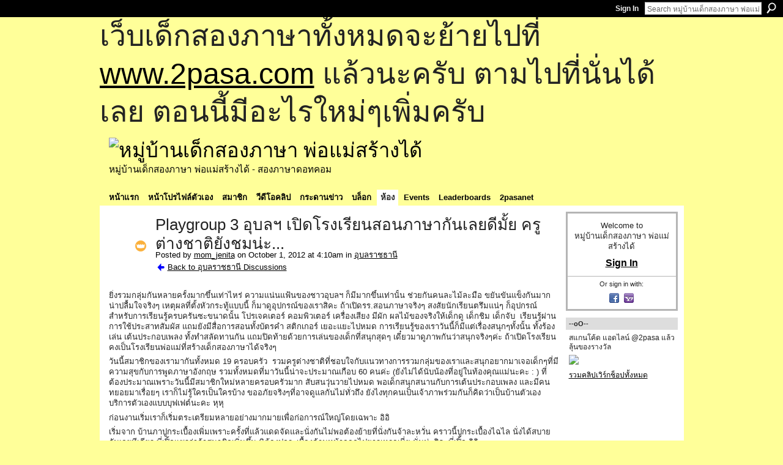

--- FILE ---
content_type: text/html; charset=UTF-8
request_url: http://go2pasa.ning.com/group/ubon/forum/topics/playgroup-3-1?commentId=2456660%3AComment%3A1091223&groupId=2456660%3AGroup%3A1052229
body_size: 75810
content:
<!DOCTYPE html>
<html lang="en" xmlns:og="http://ogp.me/ns#" xmlns:fb="http://www.facebook.com/2008/fbml">
    <head data-layout-view="default">
<script>
    window.dataLayer = window.dataLayer || [];
        </script>
<!-- Google Tag Manager -->
<script>(function(w,d,s,l,i){w[l]=w[l]||[];w[l].push({'gtm.start':
new Date().getTime(),event:'gtm.js'});var f=d.getElementsByTagName(s)[0],
j=d.createElement(s),dl=l!='dataLayer'?'&l='+l:'';j.async=true;j.src=
'https://www.googletagmanager.com/gtm.js?id='+i+dl;f.parentNode.insertBefore(j,f);
})(window,document,'script','dataLayer','GTM-T5W4WQ');</script>
<!-- End Google Tag Manager -->
            <meta http-equiv="Content-Type" content="text/html; charset=utf-8" />
    <title>Playgroup 3 อุบลฯ เปิดโรงเรียนสอนภาษากันเลยดีมั้ย ครูต่างชาติยังชมน่ะ... - หมู่บ้านเด็กสองภาษา พ่อแม่สร้างได้</title>
    <link rel="icon" href="http://go2pasa.ning.com/favicon.ico" type="image/x-icon" />
    <link rel="SHORTCUT ICON" href="http://go2pasa.ning.com/favicon.ico" type="image/x-icon" />
    <meta name="description" content="ยิ่งรวมกลุ่มกันหลายครั้งมากขึ้นเท่าไหร่ ความแน่นแฟ้นของชาวอุบลฯ ก็มีมากขึ้นเท่านั้น ช่วยกันคนละไม้ละมือ ขยันขันแข็งกันมาก น่าปลื้มใจจริงๆ เหตุผลที่ตั้งหัวกระทู…" />
<meta name="title" content="Playgroup 3 อุบลฯ เปิดโรงเรียนสอนภาษากันเลยดีมั้ย ครูต่างชาติยังชมน่ะ..." />
<meta property="og:type" content="website" />
<meta property="og:url" content="http://go2pasa.ning.com/forum/topics/playgroup-3-1?groupUrl=ubon&amp;commentId=2456660%3AComment%3A1091223&amp;groupId=2456660%3AGroup%3A1052229" />
<meta property="og:title" content="Playgroup 3 อุบลฯ เปิดโรงเรียนสอนภาษากันเลยดีมั้ย ครูต่างชาติยังชมน่ะ..." />
<meta property="og:image" content="http://storage.ning.com/topology/rest/1.0/file/get/1800057692?profile=original">
<meta name="twitter:card" content="summary" />
<meta name="twitter:title" content="Playgroup 3 อุบลฯ เปิดโรงเรียนสอนภาษากันเลยดีมั้ย ครูต่างชาติยังชมน่ะ..." />
<meta name="twitter:description" content="ยิ่งรวมกลุ่มกันหลายครั้งมากขึ้นเท่าไหร่ ความแน่นแฟ้นของชาวอุบลฯ ก็มีมากขึ้นเท่านั้น ช่วยกันคนละไม้ละมือ ขยันขันแข็งกันมาก น่าปลื้มใจจริงๆ เหตุผลที่ตั้งหัวกระทู…" />
<meta name="twitter:image" content="http://storage.ning.com/topology/rest/1.0/file/get/1800057692?profile=original" />
<link rel="image_src" href="http://storage.ning.com/topology/rest/1.0/file/get/1800057692?profile=original" />
<script type="text/javascript">
    djConfig = { baseScriptUri: 'http://go2pasa.ning.com/xn/static-6.11.8.1/js/dojo-0.3.1-ning/', isDebug: false }
ning = {"CurrentApp":{"premium":true,"iconUrl":"https:\/\/storage.ning.com\/topology\/rest\/1.0\/file\/get\/2746066259?profile=UPSCALE_150x150","url":"httpgo2pasa.ning.com","domains":["2pasa.com"],"online":true,"privateSource":true,"id":"go2pasa","appId":2456660,"description":"\u0e08\u0e32\u0e01\u0e1a\u0e49\u0e32\u0e19\u0e44\u0e21\u0e48\u0e01\u0e35\u0e48\u0e2b\u0e25\u0e31\u0e07\u0e02\u0e2d\u0e07\u0e1c\u0e39\u0e49\u0e40\u0e2b\u0e47\u0e19\u0e14\u0e49\u0e27\u0e22\u0e01\u0e31\u0e1a\u0e41\u0e19\u0e27\u0e17\u0e32\u0e07\u0e2a\u0e2d\u0e19\u0e20\u0e32\u0e29\u0e32\u0e17\u0e35\u0e48\u0e2a\u0e2d\u0e07\u0e43\u0e2b\u0e49\u0e01\u0e31\u0e1a\u0e25\u0e39\u0e01 \u0e42\u0e14\u0e22\u0e43\u0e0a\u0e49\u0e27\u0e34\u0e18\u0e35\u0e2a\u0e2d\u0e19\u0e41\u0e1a\u0e1a\u0e40\u0e14\u0e47\u0e01\u0e2a\u0e2d\u0e07\u0e20\u0e32\u0e29\u0e32 \u0e17\u0e33\u0e43\u0e2b\u0e49\u0e40\u0e01\u0e34\u0e14\u0e04\u0e23\u0e2d\u0e1a\u0e04\u0e23\u0e31\u0e27\u0e2a\u0e2d\u0e07\u0e20\u0e32\u0e29\u0e32\u0e02\u0e36\u0e49\u0e19\u0e40\u0e1b\u0e47\u0e19\u0e2b\u0e21\u0e39\u0e48\u0e1a\u0e49\u0e32\u0e19\u0e41\u0e2b\u0e48\u0e07\u0e19\u0e35\u0e49","name":"\u0e2b\u0e21\u0e39\u0e48\u0e1a\u0e49\u0e32\u0e19\u0e40\u0e14\u0e47\u0e01\u0e2a\u0e2d\u0e07\u0e20\u0e32\u0e29\u0e32 \u0e1e\u0e48\u0e2d\u0e41\u0e21\u0e48\u0e2a\u0e23\u0e49\u0e32\u0e07\u0e44\u0e14\u0e49","owner":"pongrapee","createdDate":"2008-10-31T12:21:26.127Z","runOwnAds":false},"CurrentProfile":null,"maxFileUploadSize":5};
        (function(){
            if (!window.ning) { return; }

            var age, gender, rand, obfuscated, combined;

            obfuscated = document.cookie.match(/xgdi=([^;]+)/);
            if (obfuscated) {
                var offset = 100000;
                obfuscated = parseInt(obfuscated[1]);
                rand = obfuscated / offset;
                combined = (obfuscated % offset) ^ rand;
                age = combined % 1000;
                gender = (combined / 1000) & 3;
                gender = (gender == 1 ? 'm' : gender == 2 ? 'f' : 0);
                ning.viewer = {"age":age,"gender":gender};
            }
        })();

        if (window.location.hash.indexOf('#!/') == 0) {
        window.location.replace(window.location.hash.substr(2));
    }
    window.xg = window.xg || {};
xg.captcha = {
    'shouldShow': false,
    'siteKey': '6Ldf3AoUAAAAALPgNx2gcXc8a_5XEcnNseR6WmsT'
};
xg.addOnRequire = function(f) { xg.addOnRequire.functions.push(f); };
xg.addOnRequire.functions = [];
xg.addOnFacebookLoad = function (f) { xg.addOnFacebookLoad.functions.push(f); };
xg.addOnFacebookLoad.functions = [];
xg._loader = {
    p: 0,
    loading: function(set) {  this.p++; },
    onLoad: function(set) {
                this.p--;
        if (this.p == 0 && typeof(xg._loader.onDone) == 'function') {
            xg._loader.onDone();
        }
    }
};
xg._loader.loading('xnloader');
if (window.bzplcm) {
    window.bzplcm._profileCount = 0;
    window.bzplcm._profileSend = function() { if (window.bzplcm._profileCount++ == 1) window.bzplcm.send(); };
}
xg._loader.onDone = function() {
            if(window.bzplcm)window.bzplcm.start('ni');
        xg.shared.util.parseWidgets();    var addOnRequireFunctions = xg.addOnRequire.functions;
    xg.addOnRequire = function(f) { f(); };
    try {
        if (addOnRequireFunctions) { dojo.lang.forEach(addOnRequireFunctions, function(onRequire) { onRequire.apply(); }); }
    } catch (e) {
        if(window.bzplcm)window.bzplcm.ts('nx').send();
        throw e;
    }
    if(window.bzplcm) { window.bzplcm.stop('ni'); window.bzplcm._profileSend(); }
};
window.xn = { track: { event: function() {}, pageView: function() {}, registerCompletedFlow: function() {}, registerError: function() {}, timer: function() { return { lapTime: function() {} }; } } };</script>
<meta name="medium" content="news" /><link rel="alternate" type="application/atom+xml" title="Playgroup 3 อุบลฯ เปิดโรงเรียนสอนภาษากันเลยดีมั้ย ครูต่างชาติยังชมน่ะ... - หมู่บ้านเด็กสองภาษา พ่อแม่สร้างได้" href="http://go2pasa.ning.com/forum/topics/playgroup-3-1?groupUrl=ubon&amp;commentId=2456660%3AComment%3A1091223&amp;groupId=2456660%3AGroup%3A1052229&amp;feed=yes&amp;xn_auth=no" /><link rel="alternate" type="application/atom+xml" title="อุบลราชธานี - หมู่บ้านเด็กสองภาษา พ่อแม่สร้างได้" href="http://go2pasa.ning.com/group/ubon/forum?sort=mostRecent&amp;feed=yes&amp;xn_auth=no" />
<style type="text/css" media="screen,projection">
#xg_navigation ul div.xg_subtab ul li a {
    color:#555555;
    background:#F2F2F2;
}
#xg_navigation ul div.xg_subtab ul li a:hover {
    color:#222222;
    background:#D3DADE;
}
</style>

<style type="text/css" media="screen,projection">
@import url("http://static.ning.com/socialnetworkmain/widgets/index/css/common.min.css?xn_version=1229287718");
@import url("http://static.ning.com/socialnetworkmain/widgets/forum/css/component.min.css?xn_version=148829171");

</style>

<style type="text/css" media="screen,projection">
@import url("/generated-69468fcb9b5103-99555189-css?xn_version=202512201152");

</style>

<style type="text/css" media="screen,projection">
@import url("/generated-69468fcb305ed3-28803778-css?xn_version=202512201152");

</style>

<!--[if IE 6]>
    <link rel="stylesheet" type="text/css" href="http://static.ning.com/socialnetworkmain/widgets/index/css/common-ie6.min.css?xn_version=463104712" />
<![endif]-->
<!--[if IE 7]>
<link rel="stylesheet" type="text/css" href="http://static.ning.com/socialnetworkmain/widgets/index/css/common-ie7.css?xn_version=2712659298" />
<![endif]-->
<link rel="EditURI" type="application/rsd+xml" title="RSD" href="http://go2pasa.ning.com/profiles/blog/rsd" />
<script type="text/javascript">(function(a,b){if(/(android|bb\d+|meego).+mobile|avantgo|bada\/|blackberry|blazer|compal|elaine|fennec|hiptop|iemobile|ip(hone|od)|iris|kindle|lge |maemo|midp|mmp|netfront|opera m(ob|in)i|palm( os)?|phone|p(ixi|re)\/|plucker|pocket|psp|series(4|6)0|symbian|treo|up\.(browser|link)|vodafone|wap|windows (ce|phone)|xda|xiino/i.test(a)||/1207|6310|6590|3gso|4thp|50[1-6]i|770s|802s|a wa|abac|ac(er|oo|s\-)|ai(ko|rn)|al(av|ca|co)|amoi|an(ex|ny|yw)|aptu|ar(ch|go)|as(te|us)|attw|au(di|\-m|r |s )|avan|be(ck|ll|nq)|bi(lb|rd)|bl(ac|az)|br(e|v)w|bumb|bw\-(n|u)|c55\/|capi|ccwa|cdm\-|cell|chtm|cldc|cmd\-|co(mp|nd)|craw|da(it|ll|ng)|dbte|dc\-s|devi|dica|dmob|do(c|p)o|ds(12|\-d)|el(49|ai)|em(l2|ul)|er(ic|k0)|esl8|ez([4-7]0|os|wa|ze)|fetc|fly(\-|_)|g1 u|g560|gene|gf\-5|g\-mo|go(\.w|od)|gr(ad|un)|haie|hcit|hd\-(m|p|t)|hei\-|hi(pt|ta)|hp( i|ip)|hs\-c|ht(c(\-| |_|a|g|p|s|t)|tp)|hu(aw|tc)|i\-(20|go|ma)|i230|iac( |\-|\/)|ibro|idea|ig01|ikom|im1k|inno|ipaq|iris|ja(t|v)a|jbro|jemu|jigs|kddi|keji|kgt( |\/)|klon|kpt |kwc\-|kyo(c|k)|le(no|xi)|lg( g|\/(k|l|u)|50|54|\-[a-w])|libw|lynx|m1\-w|m3ga|m50\/|ma(te|ui|xo)|mc(01|21|ca)|m\-cr|me(rc|ri)|mi(o8|oa|ts)|mmef|mo(01|02|bi|de|do|t(\-| |o|v)|zz)|mt(50|p1|v )|mwbp|mywa|n10[0-2]|n20[2-3]|n30(0|2)|n50(0|2|5)|n7(0(0|1)|10)|ne((c|m)\-|on|tf|wf|wg|wt)|nok(6|i)|nzph|o2im|op(ti|wv)|oran|owg1|p800|pan(a|d|t)|pdxg|pg(13|\-([1-8]|c))|phil|pire|pl(ay|uc)|pn\-2|po(ck|rt|se)|prox|psio|pt\-g|qa\-a|qc(07|12|21|32|60|\-[2-7]|i\-)|qtek|r380|r600|raks|rim9|ro(ve|zo)|s55\/|sa(ge|ma|mm|ms|ny|va)|sc(01|h\-|oo|p\-)|sdk\/|se(c(\-|0|1)|47|mc|nd|ri)|sgh\-|shar|sie(\-|m)|sk\-0|sl(45|id)|sm(al|ar|b3|it|t5)|so(ft|ny)|sp(01|h\-|v\-|v )|sy(01|mb)|t2(18|50)|t6(00|10|18)|ta(gt|lk)|tcl\-|tdg\-|tel(i|m)|tim\-|t\-mo|to(pl|sh)|ts(70|m\-|m3|m5)|tx\-9|up(\.b|g1|si)|utst|v400|v750|veri|vi(rg|te)|vk(40|5[0-3]|\-v)|vm40|voda|vulc|vx(52|53|60|61|70|80|81|83|85|98)|w3c(\-| )|webc|whit|wi(g |nc|nw)|wmlb|wonu|x700|yas\-|your|zeto|zte\-/i.test(a.substr(0,4)))window.location.replace(b)})(navigator.userAgent||navigator.vendor||window.opera,'http://go2pasa.ning.com/m/group/discussion?id=2456660%3ATopic%3A1091118');</script>
    </head>
    <body>
<!-- Google Tag Manager (noscript) -->
<noscript><iframe src="https://www.googletagmanager.com/ns.html?id=GTM-T5W4WQ"
height="0" width="0" style="display:none;visibility:hidden"></iframe></noscript>
<!-- End Google Tag Manager (noscript) -->
        <div id='fb-root'></div>
<script>
  window.fbAsyncInit = function () {
    FB.init({
      appId      : null, 
      status     : true,   
      cookie     : true,   
      xfbml      : true, 
      version    : 'v2.3'  
    });
    var n = xg.addOnFacebookLoad.functions.length;
    for (var i = 0; i < n; i++) {
      xg.addOnFacebookLoad.functions[i]();
    }
    xg.addOnFacebookLoad = function (f) { f(); };
    xg.addOnFacebookLoad.functions = [];
  };
  (function() {
    var e = document.createElement('script');
    e.src = document.location.protocol + '//connect.facebook.net/en_US/sdk.js';
    e.async = true;
    document.getElementById('fb-root').appendChild(e);
  })();
</script>        <div id="xn_bar">
            <div id="xn_bar_menu">
                <div id="xn_bar_menu_branding" >
                                    </div>

                <div id="xn_bar_menu_more">
                    <form id="xn_bar_menu_search" method="GET" action="http://go2pasa.ning.com/main/search/search">
                        <fieldset>
                            <input type="text" name="q" id="xn_bar_menu_search_query" value="Search หมู่บ้านเด็กสองภาษา พ่อแม่สร้างได้" _hint="Search หมู่บ้านเด็กสองภาษา พ่อแม่สร้างได้" accesskey="4" class="text xj_search_hint" />
                            <a id="xn_bar_menu_search_submit" href="#" onclick="document.getElementById('xn_bar_menu_search').submit();return false">Search</a>
                        </fieldset>
                    </form>
                </div>

                            <ul id="xn_bar_menu_tabs">
                                            <li><a href="http://go2pasa.ning.com/main/authorization/signIn?target=http%3A%2F%2Fgo2pasa.ning.com%2Fforum%2Ftopics%2Fplaygroup-3-1%3FgroupUrl%3Dubon%26commentId%3D2456660%253AComment%253A1091223%26groupId%3D2456660%253AGroup%253A1052229">Sign In</a></li>
                                    </ul>
                        </div>
        </div>
        
        <div id="xg_ad_above_header" class="xg_ad xj_ad_above_header"><div class="xg_module module-plain  html_module module_text xg_reset" data-module_name="text"
        >
            <div class="xg_module_body xg_user_generated">
            <p><span style="font-size: 36pt;">เว็บเด็กสองภาษาทั้งหมดจะย้ายไปที่ <a href="http://www.2pasa.com" target="_blank" rel="noopener">www.2pasa.com</a> แล้วนะครับ ตามไปที่นั่นได้เลย ตอนนี้มีอะไรใหม่ๆเพิ่มครับ</span></p>
        </div>
        </div>
</div>
        <div id="xg" class="xg_theme xg_widget_forum xg_widget_forum_topic xg_widget_forum_topic_show" data-layout-pack="classic">
            <div id="xg_head">
                <div id="xg_masthead">
                    <p id="xg_sitename"><a id="application_name_header_link" href="/"><img src="http://storage.ning.com/topology/rest/1.0/file/get/1979825705?profile=RESIZE_320x320" alt="หมู่บ้านเด็กสองภาษา พ่อแม่สร้างได้"></a></p>
                    <p id="xg_sitedesc" class="xj_site_desc">หมู่บ้านเด็กสองภาษา พ่อแม่สร้างได้ - สองภาษาดอทคอม</p>
                </div>
                <div id="xg_navigation">
                    <ul>
    <li id="xg_tab_main" class="xg_subtab"><a href="/"><span>หน้าแรก</span></a></li><li id="xg_tab_profile" class="xg_subtab"><a href="/profiles"><span>หน้าโปรไฟล์ตัวเอง</span></a></li><li id="xg_tab_members" class="xg_subtab"><a href="/profiles/members/"><span>สมาชิก</span></a></li><li id="xg_tab_video" class="xg_subtab"><a href="/video"><span>วีดีโอคลิป</span></a></li><li id="xg_tab_forum" class="xg_subtab"><a href="/forum"><span>กระดานข่าว</span></a></li><li id="xg_tab_blogs" class="xg_subtab"><a href="/profiles/blog/list"><span>บล็อก</span></a></li><li id="xg_tab_groups" class="xg_subtab this"><a href="/groups"><span>ห้อง</span></a></li><li id="xg_tab_events" class="xg_subtab"><a href="/events"><span>Events</span></a></li><li id="xg_tab_leaderboards" class="xg_subtab"><a href="/leaderboards"><span>Leaderboards</span></a></li><li id="xg_tab_xn0" class="xg_subtab"><a href="/page/2pasanet-1"><span>2pasanet</span></a></li></ul>

                </div>
            </div>
            
            <div id="xg_body">
                
                <div class="xg_column xg_span-16 xj_classic_canvas">
                    <div class="xg_module xg_module_with_dialog">
    <div class="xg_headline xg_headline-img xg_headline-2l">
    <div class="ib"><span class="xg_avatar"><a class="fn url" href="http://go2pasa.ning.com/profile/mom_jenita"  title="mom_jenita"><span class="table_img dy-avatar dy-avatar-64 "><img  class="photo photo" src="http://storage.ning.com/topology/rest/1.0/file/get/1959248057?profile=RESIZE_64x64&amp;width=64&amp;height=64&amp;crop=1%3A1" alt="" /><img class="dy-badge-image bottom-right" src="http://static.ning.com/socialnetworkmain/widgets/index/gfx/badges/crown_96x96.png?v=201204122145" alt="" /></span></a></span></div>
<div class="tb"><h1>Playgroup 3 อุบลฯ เปิดโรงเรียนสอนภาษากันเลยดีมั้ย ครูต่างชาติยังชมน่ะ...</h1>
        <ul class="navigation byline">
            <li><a class="nolink">Posted by </a><a href="/profile/mom_jenita">mom_jenita</a><a class="nolink"> on October 1, 2012 at 4:10am in </a><a href="http://go2pasa.ning.com/group/ubon">อุบลราชธานี</a></li>
            <li><a href="http://go2pasa.ning.com/group/ubon/forum" class="xg_sprite xg_sprite-back">Back to อุบลราชธานี Discussions</a></li>
        </ul>
    </div>
</div>
    <div class="xg_module_body">
        <div class="discussion" data-category-id="">
            <div class="description">
                                <div class="xg_user_generated">
                    <p>ยิ่งรวมกลุ่มกันหลายครั้งมากขึ้นเท่าไหร่ ความแน่นแฟ้นของชาวอุบลฯ ก็มีมากขึ้นเท่านั้น ช่วยกันคนละไม้ละมือ ขยันขันแข็งกันมาก น่าปลื้มใจจริงๆ เหตุผลที่ตั้งหัวกระทู้แบบนี้ ก็มาดูอุปกรณ์ของเราสิคะ ถ้าเปิดรร.สอนภาษาจริงๆ สงสัยนักเรียนตรึมแน่ๆ ก็อุปกรณ์สำหรับการเรียนรู้ครบครันซะขนาดนั้น โปรเจคเตอร์ คอมพิวเตอร์ เครื่องเสียง มีผัก ผลไม้ของจริงให้เด็กดู เด็กชิม เด็กจับ  เรียนรู้ผ่านการใช้ประสาทสัมผัส แถมยังมีสื่อการสอนทั้งบัตรคำ สติกเกอร์ เยอะแยะไปหมด การเรียนรู้ของเราวันนี้ก็มีแต่เรื่องสนุกๆทั้งนั้น ทั้งร้องเล่น เต้นประกอบเพลง ทั้งทำสลัดทานกัน แถมปิดท้ายด้วยการเล่นของเด็กที่สนุกสุดๆ เดี๋ยวมาดูภาพกันว่าสนุกจริงๆค่ะ ถ้าเปิดโรงเรียน คงเป็นโรงเรียนพ่อแม่ที่สร้างเด็กสองภาษาได้จริงๆ</p>
<p>วันนี้สมาชิกของเรามากันทั้งหมด 19 ครอบครัว  รวมครูต่างชาติที่ชอบใจกับแนวทางการรวมกลุ่มของเราและสนุกอยากมาเจอเด็กๆที่มีความสุขกับการพูดภาษาอังกฤษ รวมทั้งหมดที่มาวันนี้น่าจะประมาณเกือบ 60 คนค่ะ (ยังไม่ได้นับน้องที่อยู่ในท้องคุณแม่นะคะ : ) ที่ต้องประมาณเพราะวันนี้มีสมาชิกใหม่หลายครอบครัวมาก สับสนวุ่นวายไปหมด พอเด็กสนุกสนานกับการเต้นประกอบเพลง และมีคนทยอยมาเรื่อยๆ เราก็ไม่รู้ใครเป็นใครบ้าง ขออภัยจริงๆที่อาจดูแลกันไม่ทั่วถึง ยังไงทุกคนเป็นเจ้าภาพร่วมกันก็คิดว่าเป็นบ้านตัวเอง บริการตัวเองแบบบุฟเฟต์นะคะ หุหุ</p>
<p>ก่อนงานเริ่มเราก็เริ่มตระเตรียมหลายอย่างมากมายเพื่อก่อการณ์ใหญ่โดยเฉพาะ อิอิ</p>
<p>เริ่มจาก บ้านภาปูกระเบื้องเพิ่มเพราะครั้งที่แล้วแดดจัดและนั่งกันไม่พอต้องย้ายที่นั่งกันจ้าละหวั่น คราวนี้ปูกระเบื้องไฉไล นั่งได้สบายกันเลยทีเดียว พี่เปิ้ลแซวว่าถ้าสมาชิกเพิ่มขึ้น มิต้องปูกระเบื้องด้านหน้าออกไปยาวเหรอเนี่ย นั่นน่ะสิคะพี่เปิ้ล อิอิ</p>
<p></p>
<p>ต่อมาก็ตามมาด้วยม่านผ้าใบไว้กั้นเวลาแดดจัด คราวนี้ทุกคนนั่งได้สบายไม่ต้องกลัวแดดแล้วค่า.....</p>
<p></p>
<p>ตอนเช้าวันเสาร์ พ่อลูกต้องมากวาดใบไม้กันค่ะ เพราะใบไม้เยอะ เดี๋ยวเด็กๆวิ่งกันไม่ได้</p>
<p></p>
<p><a href="http://storage.ning.com/topology/rest/1.0/file/get/1800057692?profile=original" target="_self"><img src="http://storage.ning.com/topology/rest/1.0/file/get/1800057692?profile=original" width="500" class="align-full"/></a></p>
<p></p>
<p>เอ่อ...แม่บ้านไม่มาอีก แจ๋ว 3 คนพ่อแม่ลูกเลยต้องมาทำความสะอาดบ้าน รวมทั้งขัดพื้น สำหรับให้เด็กๆนั่งเพื่ออนามัยของเด็กๆ ก็ต้องพยายามให้สะอาดเป็นพิเศษ ผิดพลาดประการใดก็ขออภัยไว้ณ.ที่นี้ค่ะ ความสามารถแจ๋วได้แค่นี้จริง หุหุ</p>
<p>พอตกเย็นพี่แกนกับพี่หน่อยก็มาทดลองอุปกรณ์</p>
<p><a href="http://storage.ning.com/topology/rest/1.0/file/get/1800060208?profile=original" target="_self"><img src="http://storage.ning.com/topology/rest/1.0/file/get/1800060208?profile=original" width="500" class="align-full"/></a></p>
<p></p>
<p><a href="http://storage.ning.com/topology/rest/1.0/file/get/1800060236?profile=original" target="_self"><img src="http://storage.ning.com/topology/rest/1.0/file/get/1800060236?profile=original" width="500" class="align-full"/></a></p>
<p>เด็ก 3 คนนี้ขอซ้อมเต้นก่อนค่ะ</p>
<p><a href="http://storage.ning.com/topology/rest/1.0/file/get/1800060366?profile=original" target="_self"><img src="http://storage.ning.com/topology/rest/1.0/file/get/1800060366?profile=original" width="500" class="align-full"/></a></p>
<p></p>
<p>ส่วนป่ามก็ทำป้ายชื่อมาร่วม 60 อัน แถมพิมพ์ชื่อผัก ผลไม้ที่ทุกคนลงชื่อจองไว้และ print มาให้เรียนรู้ เท่านั้นยังไม่พอ ทำเป็นรูปเล็กๆสำหรับแปะกาว 2 หน้าแจกทุกคนเอาไว้ไปแปะลงสมุด ทำเป็นสมุดบันทึกการเรียนรู้ในแต่ละครั้งหลัง playgroup อีกตังหาก สุดยอดจริงๆ</p>
<p>ก่อนวันรวมกลุ่มเพื่อนๆสมาชิกที่มาลงชื่อจองผัก ผลไม้ก็ช่วยกันเช็คเสียง เพื่อให้เราออกเสียงได้ถูกต้องเอาไปสอนลูกได้ไม่ผิด และช่วยกันแปะรูปเพื่อให้เราเรียนรู้และพูดภาษาอังกฤษจากความรู้สึก เห็นภาพและพูดออกมาเป็นภาษาอังกฤษโดยไม่แปล</p>
<p></p>
<p>พอถึงวันรวมกลุ่มก็หอบผัก ผลไม้ และอื่นๆสำหรับทำสลัดมาทานกันอย่างอิ่มหนำ</p>
<p></p>
<p>สรุปแล้วทุกคนช่วยกันอย่างเข้มแข็งมาก ขอชื่นชมในความตั้งใจของคุณพ่อคุณแม่ทุกท่านจริงๆค่ะ และยิ่งกิจกรรมในวันนี้เป็นภาพที่น่าประทับใจมากกกกกกก นั่งดูภาพกับพ่อเจ้าขาก็คุยกันว่า ถ้าไม่รักลูกจริงๆทำไม่ได้นะเนี่ย เป็นพลังรักที่ยิ่งใหญ่จริงๆค่ะ</p>
<p></p>
<p>วันนี้มีครูต่างชาติที่สนใจแนวทางการรวมกลุ่มของเรา ขอมารวมกลุ่มกับเราด้วยค่ะ ครั้งนี้ว่างแค่ 2 คน เดือนหน้าขอมาเห็นพี่หน่อยบอกว่า 5 คน ใครสนใจมาประลองภาษา หรือเอาเด็กๆมาคุ้นเคยกับชาวต่างชาติเชิญได้นะคะ ไม่มีพรมแดนกั้นระหว่างคนชาติใดๆกับเด็กสองภาษาบนโลกใบนี้ค่ะ</p>
<p><a href="http://storage.ning.com/topology/rest/1.0/file/get/1800062732?profile=original" target="_self"><img src="http://storage.ning.com/topology/rest/1.0/file/get/1800062732?profile=original" width="500" class="align-full"/></a></p>
<p></p>
<p></p>
<p>ก่อนจะเล่าเรื่องราวตามภาพ (ปล.เดี๋ยวเพื่อนๆช่วยมาเล่าด้วยนะคะ เพราะไม่ได้อยู่ในทุกเหตุการณ์ค่า.... คนเยอะมากกกกกกกก แต่ขอตัวไปนอนก่อน พรุ่งนี้จะมาต่อนะคะ)</p>
<p>.</p>
<p>.</p>
<p>.</p>
<p><span style="color: #ff00ff;" class="font-size-4">ขอนัดครั้งหน้าก่อนนะคะ เด็กสองภาษาจะนัดกันสัปดาห์สุดท้ายของเดือน</span></p>
<p><span style="color: #ff00ff;" class="font-size-4"><b><i>วันอาทิตย์ ที่ 28 กันยายน 2555 เวลา 16.00 น.</i></b> นะคะ</span></p>
<p><span style="color: #ff00ff;" class="font-size-4"><strong><u>กิจกรรม คือ แปลงร่างผักผลไม้</u></strong> </span></p>
<p><span style="color: #ff00ff;" class="font-size-4">อุปกรณ์ที่ต้องช่วยกันเตรียมมานะคะ</span></p>
<p><span style="color: #ff00ff;" class="font-size-4">1. ผัก ผลไม้ ที่จะเอามาแปลงร่าง (แนะนำให้เอาพวกรากหรือหัวของผักต่างๆมาด้วยนะคะ อย่าทิ้ง เพราะสามารถเอามาทำเป็นผมได้ค่ะ และปริมาณอาจต้องเยอะหน่อยเพราะจินตนาการเด็กๆอาจจะบรรเจิด 555 หั่นมาเลยนะคะ ป้องกันเด็กจากของมีคม เราจะให้เด็กใช้จินตนาการในผักที่หั่นมาแล้ว ว่าเด็กๆจะแปลงร่างให้เป็นรูปอะไรก็ได้ค่ะ)</span></p>
<p><span style="color: #ff00ff;" class="font-size-4">2.ไม้จิ้มฟัน</span></p>
<p><span style="color: #ff00ff;" class="font-size-4"> </span></p>
<p><span class="font-size-3" style="color: #000000;">ดูภาพตัวอย่างนะคะ ขอบคุณภาพจากพ่อเสก พ่อน้องพุฒินะคะ </span></p>
<p><span class="font-size-3" style="color: #000000;"><a href="http://storage.ning.com/topology/rest/1.0/file/get/1800062920?profile=original" target="_self"><img src="http://storage.ning.com/topology/rest/1.0/file/get/1800062920?profile=original" width="404" class="align-full"/></a></span></p>
<p><span class="font-size-3" style="color: #000000;"> </span></p>
<p><span class="font-size-3" style="color: #000000;"> </span></p>                </div>
            </div>
        </div>
                    <p class="small" id="tagsList" style="display:none">Tags:<br/></p>
                <div class="left-panel">
                            <p class="share-links clear">
                <a href="http://www.myspace.com/Modules/PostTo/Pages/?t=Playgroup%203%20%E0%B8%AD%E0%B8%B8%E0%B8%9A%E0%B8%A5%E0%B8%AF%20%E0%B9%80%E0%B8%9B%E0%B8%B4%E0%B8%94%E0%B9%82%E0%B8%A3%E0%B8%87%E0%B9%80%E0%B8%A3%E0%B8%B5%E0%B8%A2%E0%B8%99%E0%B8%AA%E0%B8%AD%E0%B8%99%E0%B8%A0%E0%B8%B2%E0%B8%A9%E0%B8%B2%E0%B8%81%E0%B8%B1%E0%B8%99%E0%B9%80%E0%B8%A5%E0%B8%A2%E0%B8%94%E0%B8%B5%E0%B8%A1%E0%B8%B1%E0%B9%89%E0%B8%A2%20%E0%B8%84%E0%B8%A3%E0%B8%B9%E0%B8%95%E0%B9%88%E0%B8%B2%E0%B8%87%E0%B8%8A%E0%B8%B2%E0%B8%95%E0%B8%B4%E0%B8%A2%E0%B8%B1%E0%B8%87%E0%B8%8A%E0%B8%A1%E0%B8%99%E0%B9%88%E0%B8%B0...&c=Check%20out%20%22Playgroup%203%20%E0%B8%AD%E0%B8%B8%E0%B8%9A%E0%B8%A5%E0%B8%AF%20%E0%B9%80%E0%B8%9B%E0%B8%B4%E0%B8%94%E0%B9%82%E0%B8%A3%E0%B8%87%E0%B9%80%E0%B8%A3%E0%B8%B5%E0%B8%A2%E0%B8%99%E0%B8%AA%E0%B8%AD%E0%B8%99%E0%B8%A0%E0%B8%B2%E0%B8%A9%E0%B8%B2%E0%B8%81%E0%B8%B1%E0%B8%99%E0%B9%80%E0%B8%A5%E0%B8%A2%E0%B8%94%E0%B8%B5%E0%B8%A1%E0%B8%B1%E0%B9%89%E0%B8%A2%20%E0%B8%84%E0%B8%A3%E0%B8%B9%E0%B8%95%E0%B9%88%E0%B8%B2%E0%B8%87%E0%B8%8A%E0%B8%B2%E0%B8%95%E0%B8%B4%E0%B8%A2%E0%B8%B1%E0%B8%87%E0%B8%8A%E0%B8%A1%E0%B8%99%E0%B9%88%E0%B8%B0...%22%20on%20%E0%B8%AB%E0%B8%A1%E0%B8%B9%E0%B9%88%E0%B8%9A%E0%B9%89%E0%B8%B2%E0%B8%99%E0%B9%80%E0%B8%94%E0%B9%87%E0%B8%81%E0%B8%AA%E0%B8%AD%E0%B8%87%E0%B8%A0%E0%B8%B2%E0%B8%A9%E0%B8%B2%20%E0%B8%9E%E0%B9%88%E0%B8%AD%E0%B9%81%E0%B8%A1%E0%B9%88%E0%B8%AA%E0%B8%A3%E0%B9%89%E0%B8%B2%E0%B8%87%E0%B9%84%E0%B8%94%E0%B9%89&u=http%3A%2F%2Fgo2pasa.ning.com%2Fxn%2Fdetail%2F2456660%3ATopic%3A1091118&l=2" class="post_to_myspace" target="_blank">MySpace</a>            <script>!function(d,s,id){var js,fjs=d.getElementsByTagName(s)[0];if(!d.getElementById(id)){js=d.createElement(s);js.id=id;js.src="//platform.twitter.com/widgets.js";fjs.parentNode.insertBefore(js,fjs);}}(document,"script","twitter-wjs");</script>
                    <span class="xg_tweet">
        <a href="https://twitter.com/share" class="post_to_twitter twitter-share-button" target="_blank"
            data-text="Checking out &quot;Playgroup 3 อุบลฯ เปิดโรงเรียนสอนภาษากันเลยดีมั้ย ครูต่างชาติยัง&quot; on หมู่บ้านเด็กสองภาษา พ่อแม่สร้างไ:" data-url="http://go2pasa.ning.com/group/ubon/forum/topics/playgroup-3-1?commentId=2456660%3AComment%3A1091223&amp;groupId=2456660%3AGroup%3A1052229" data-count="none" data-dnt="true">Tweet</a>
        </span>
                <a class="post_to_facebook xj_post_to_facebook" href="http://www.facebook.com/share.php?u=http%3A%2F%2Fgo2pasa.ning.com%2Fgroup%2Fubon%2Fforum%2Ftopics%2Fplaygroup-3-1%3FcommentId%3D2456660%253AComment%253A1091223%26groupId%3D2456660%253AGroup%253A1052229%26xg_source%3Dfacebookshare&amp;t=" _url="http://go2pasa.ning.com/group/ubon/forum/topics/playgroup-3-1?commentId=2456660%3AComment%3A1091223&amp;groupId=2456660%3AGroup%3A1052229&amp;xg_source=facebookshare" _title="" _log="{&quot;module&quot;:&quot;forum&quot;,&quot;page&quot;:&quot;topic&quot;,&quot;action&quot;:&quot;show&quot;}">Facebook</a>
    <div class="likebox">
    <div class="facebook-like" data-content-type="Topic" data-content-id="2456660:Topic:1091118" data-page-type="detail">
        <fb:like href="http://go2pasa.ning.com/xn/detail/2456660:Topic:1091118" layout="button_count" show_faces="false" width="450"></fb:like>
    </div>
</div>
                </p>
                            <script>xg.addOnRequire(function () { xg.post('/main/viewcount/update?xn_out=json', {key: '2456660:Topic:1091118', x: '0473150'}); });</script>                <p class="small dy-clear view-count-container">
    <span class="view-count-label">Views:</span> <span class="view-count">4484</span></p>

                    </div>
                <dl id="cf" class="discussion noindent">
                    </dl>
    </div>
</div>
    <div class="xg_module">
            <div id="discussionReplies" >
            <div class="xg_module_body">
                <h3 id="comments" _scrollTo="cid-2456660:Comment:1091223">Replies to This Discussion</h3>
                                    <dl class="discussion clear i1 xg_lightborder">
    <dt class="byline">
        <a name="2456660:Comment:1091203" id="cid-2456660:Comment:1091203"></a>         <span class="xg_avatar"><a class="fn url" href="http://go2pasa.ning.com/profile/0a6pd4sti5uwu"  title="แม่กายแก้ม"><span class="table_img dy-avatar dy-avatar-48 "><img  class="photo photo left" src="http://storage.ning.com/topology/rest/1.0/file/get/1959441322?profile=RESIZE_48X48&amp;width=48&amp;height=48&amp;crop=1%3A1" alt="" /></span></a></span><a name="2456660Comment1091203" href="http://go2pasa.ning.com/xn/detail/2456660:Comment:1091203" title="Permalink to this Reply" class="xg_icon xg_icon-permalink">Permalink</a> Reply by <a href="http://go2pasa.ning.com/group/ubon/forum/topic/listForContributor?user=0a6pd4sti5uwu" class="fn url">แม่กายแก้ม</a> on <span class="timestamp">October 1, 2012 at 10:45am</span>    </dt>
        <dd>
                        <div class="description" id="desc_2456660Comment1091203"><div class="xg_user_generated">น่านนะ่ซิยังถามหา2หนุ่มน้อยของเราอยู่เลย คราวหน้ามาให้ได้นะคะ</div></div>
                </dd>
        <dd>
        <ul class="actionlinks">
    <li class="actionlink"></li>    </ul>
</dl>
<dl class="discussion clear i2 xg_lightborder">
    <dt class="byline">
        <a name="2456660:Comment:1092003" id="cid-2456660:Comment:1092003"></a>         <span class="xg_avatar"><a class="fn url" href="http://go2pasa.ning.com/profile/mom_jenita"  title="mom_jenita"><span class="table_img dy-avatar dy-avatar-48 "><img  class="photo photo left" src="http://storage.ning.com/topology/rest/1.0/file/get/1959248057?profile=RESIZE_48X48&amp;width=48&amp;height=48&amp;crop=1%3A1" alt="" /><img class="dy-badge-image bottom-right" src="http://static.ning.com/socialnetworkmain/widgets/index/gfx/badges/crown_96x96.png?v=201204122145" alt="" /></span></a></span><a name="2456660Comment1092003" href="http://go2pasa.ning.com/xn/detail/2456660:Comment:1092003" title="Permalink to this Reply" class="xg_icon xg_icon-permalink">Permalink</a> Reply by <a href="http://go2pasa.ning.com/group/ubon/forum/topic/listForContributor?user=1rwsuplijmc3j" class="fn url">mom_jenita</a> on <span class="timestamp">October 2, 2012 at 12:55pm</span>    </dt>
        <dd>
                        <div class="description" id="desc_2456660Comment1092003"><div class="xg_user_generated"><p>เอี้ยง ว่าแล้วเชียว เห็นเอี้ยงบอกว่าจะมา แต่ไม่เห็น เสียดาย เดือนหน้าเจอกันน้า...</p></div></div>
                </dd>
        <dd>
        <ul class="actionlinks">
    <li class="actionlink"></li>    </ul>
</dl>
<dl class="discussion clear i0 xg_lightborder">
    <dt class="byline">
        <a name="2456660:Comment:1091187" id="cid-2456660:Comment:1091187"></a>         <span class="xg_avatar"><a class="fn url" href="http://go2pasa.ning.com/profile/mom_jenita"  title="mom_jenita"><span class="table_img dy-avatar dy-avatar-48 "><img  class="photo photo left" src="http://storage.ning.com/topology/rest/1.0/file/get/1959248057?profile=RESIZE_48X48&amp;width=48&amp;height=48&amp;crop=1%3A1" alt="" /><img class="dy-badge-image bottom-right" src="http://static.ning.com/socialnetworkmain/widgets/index/gfx/badges/crown_96x96.png?v=201204122145" alt="" /></span></a></span><a name="2456660Comment1091187" href="http://go2pasa.ning.com/xn/detail/2456660:Comment:1091187" title="Permalink to this Reply" class="xg_icon xg_icon-permalink">Permalink</a> Reply by <a href="http://go2pasa.ning.com/group/ubon/forum/topic/listForContributor?user=1rwsuplijmc3j" class="fn url">mom_jenita</a> on <span class="timestamp">October 1, 2012 at 12:45pm</span>    </dt>
        <dd>
                        <div class="description" id="desc_2456660Comment1091187"><div class="xg_user_generated"><p>ต่อๆ ค่ะ ไปทำงานมา :)</p>
<p>เอ่อ..ขออภัยนะคะ คุณแม่หนุง และน้องเฮง มั้ยคะ พยายามอ่านจากป้ายชื่อ (ป้ายชื่อมีประโยชน์จริงๆเลยป่าม) เพราะรู้สึกจะไม่ได้ลงชื่อในกระดาษน่ะค่ะ คุณแม่มารายงานตัวหน่อยนะคะว่าใช่รึเปล่าเอ่ย ถ้าผิดพลาดขออภัยด้วยค่ะ </p>
<p></p>
<p><a href="http://storage.ning.com/topology/rest/1.0/file/get/1932627336?profile=original" target="_self"><img src="http://storage.ning.com/topology/rest/1.0/file/get/1932627336?profile=original" width="500" class="align-full"/></a></p></div></div>
                </dd>
        <dd>
        <ul class="actionlinks">
    <li class="actionlink"></li>    </ul>
</dl>
<dl class="discussion clear i1 xg_lightborder">
    <dt class="byline">
        <a name="2456660:Comment:1091569" id="cid-2456660:Comment:1091569"></a>         <span class="xg_avatar"><a class="fn url" href="http://go2pasa.ning.com/profile/0a6pd4sti5uwu"  title="แม่กายแก้ม"><span class="table_img dy-avatar dy-avatar-48 "><img  class="photo photo left" src="http://storage.ning.com/topology/rest/1.0/file/get/1959441322?profile=RESIZE_48X48&amp;width=48&amp;height=48&amp;crop=1%3A1" alt="" /></span></a></span><a name="2456660Comment1091569" href="http://go2pasa.ning.com/xn/detail/2456660:Comment:1091569" title="Permalink to this Reply" class="xg_icon xg_icon-permalink">Permalink</a> Reply by <a href="http://go2pasa.ning.com/group/ubon/forum/topic/listForContributor?user=0a6pd4sti5uwu" class="fn url">แม่กายแก้ม</a> on <span class="timestamp">October 1, 2012 at 8:08pm</span>    </dt>
        <dd>
                        <div class="description" id="desc_2456660Comment1091569"><div class="xg_user_generated">ถูกต้องน้องภา</div></div>
                </dd>
        <dd>
        <ul class="actionlinks">
    <li class="actionlink"></li>    </ul>
</dl>
<dl class="discussion clear i2 xg_lightborder">
    <dt class="byline">
        <a name="2456660:Comment:1091983" id="cid-2456660:Comment:1091983"></a>         <span class="xg_avatar"><a class="fn url" href="http://go2pasa.ning.com/profile/mom_jenita"  title="mom_jenita"><span class="table_img dy-avatar dy-avatar-48 "><img  class="photo photo left" src="http://storage.ning.com/topology/rest/1.0/file/get/1959248057?profile=RESIZE_48X48&amp;width=48&amp;height=48&amp;crop=1%3A1" alt="" /><img class="dy-badge-image bottom-right" src="http://static.ning.com/socialnetworkmain/widgets/index/gfx/badges/crown_96x96.png?v=201204122145" alt="" /></span></a></span><a name="2456660Comment1091983" href="http://go2pasa.ning.com/xn/detail/2456660:Comment:1091983" title="Permalink to this Reply" class="xg_icon xg_icon-permalink">Permalink</a> Reply by <a href="http://go2pasa.ning.com/group/ubon/forum/topic/listForContributor?user=1rwsuplijmc3j" class="fn url">mom_jenita</a> on <span class="timestamp">October 2, 2012 at 12:56pm</span>    </dt>
        <dd>
                        <div class="description" id="desc_2456660Comment1091983"><div class="xg_user_generated"><p>เย้.. เล่นเกม matching หุหุ</p></div></div>
                </dd>
        <dd>
        <ul class="actionlinks">
    <li class="actionlink"></li>    </ul>
</dl>
<dl class="discussion clear i0 xg_lightborder">
    <dt class="byline">
        <a name="2456660:Comment:1091398" id="cid-2456660:Comment:1091398"></a>         <span class="xg_avatar"><a class="fn url" href="http://go2pasa.ning.com/profile/mom_jenita"  title="mom_jenita"><span class="table_img dy-avatar dy-avatar-48 "><img  class="photo photo left" src="http://storage.ning.com/topology/rest/1.0/file/get/1959248057?profile=RESIZE_48X48&amp;width=48&amp;height=48&amp;crop=1%3A1" alt="" /><img class="dy-badge-image bottom-right" src="http://static.ning.com/socialnetworkmain/widgets/index/gfx/badges/crown_96x96.png?v=201204122145" alt="" /></span></a></span><a name="2456660Comment1091398" href="http://go2pasa.ning.com/xn/detail/2456660:Comment:1091398" title="Permalink to this Reply" class="xg_icon xg_icon-permalink">Permalink</a> Reply by <a href="http://go2pasa.ning.com/group/ubon/forum/topic/listForContributor?user=1rwsuplijmc3j" class="fn url">mom_jenita</a> on <span class="timestamp">October 1, 2012 at 12:46pm</span>    </dt>
        <dd>
                        <div class="description" id="desc_2456660Comment1091398"><div class="xg_user_generated"><p>อ้าวได้เวลาที่เด็กๆรอคอยค่ะ  </p>
<p><a href="http://storage.ning.com/topology/rest/1.0/file/get/1932629237?profile=original" target="_self"><img src="http://storage.ning.com/topology/rest/1.0/file/get/1932629237?profile=original" width="500" class="align-full"/></a></p></div></div>
                </dd>
        <dd>
        <ul class="actionlinks">
    <li class="actionlink"></li>    </ul>
</dl>
<dl class="discussion clear i0 xg_lightborder">
    <dt class="byline">
        <a name="2456660:Comment:1091223" id="cid-2456660:Comment:1091223"></a>         <span class="xg_avatar"><a class="fn url" href="http://go2pasa.ning.com/profile/mom_jenita"  title="mom_jenita"><span class="table_img dy-avatar dy-avatar-48 "><img  class="photo photo left" src="http://storage.ning.com/topology/rest/1.0/file/get/1959248057?profile=RESIZE_48X48&amp;width=48&amp;height=48&amp;crop=1%3A1" alt="" /><img class="dy-badge-image bottom-right" src="http://static.ning.com/socialnetworkmain/widgets/index/gfx/badges/crown_96x96.png?v=201204122145" alt="" /></span></a></span><a name="2456660Comment1091223" href="http://go2pasa.ning.com/xn/detail/2456660:Comment:1091223" title="Permalink to this Reply" class="xg_icon xg_icon-permalink">Permalink</a> Reply by <a href="http://go2pasa.ning.com/group/ubon/forum/topic/listForContributor?user=1rwsuplijmc3j" class="fn url">mom_jenita</a> on <span class="timestamp">October 1, 2012 at 12:59pm</span>    </dt>
        <dd>
                        <div class="description" id="desc_2456660Comment1091223"><div class="xg_user_generated"><p>อารมณ์ค้างเล็กน้อย เสียงไม่ดังสะใจเท่าไหร่ เดี๋ยวครั้งหน้าเอาใหม่นะคะ สมาชิกเยอะ เสียงเลยไม่ดังสะใจ รู้งี้ ไปเช่าเครื่องเสียงแบบคุณยายเจ้าขาบอกดีกว่า 555 </p>
<p></p>
<p>โอ๊ย  net เป็นอะไรเนี่ย ช้ามาก ยิ่งรีบยิ่งช้า ไม่เป็นใจเลยจริงๆ</p>
<p><a href="http://storage.ning.com/topology/rest/1.0/file/get/1932627450?profile=original" target="_self"><img src="http://storage.ning.com/topology/rest/1.0/file/get/1932627450?profile=original" width="400" class="align-full"/></a></p></div></div>
                </dd>
        <dd>
        <ul class="actionlinks">
    <li class="actionlink"></li>    </ul>
</dl>
<dl class="discussion clear i0 xg_lightborder">
    <dt class="byline">
        <a name="2456660:Comment:1091315" id="cid-2456660:Comment:1091315"></a>         <span class="xg_avatar"><a class="fn url" href="http://go2pasa.ning.com/profile/mom_jenita"  title="mom_jenita"><span class="table_img dy-avatar dy-avatar-48 "><img  class="photo photo left" src="http://storage.ning.com/topology/rest/1.0/file/get/1959248057?profile=RESIZE_48X48&amp;width=48&amp;height=48&amp;crop=1%3A1" alt="" /><img class="dy-badge-image bottom-right" src="http://static.ning.com/socialnetworkmain/widgets/index/gfx/badges/crown_96x96.png?v=201204122145" alt="" /></span></a></span><a name="2456660Comment1091315" href="http://go2pasa.ning.com/xn/detail/2456660:Comment:1091315" title="Permalink to this Reply" class="xg_icon xg_icon-permalink">Permalink</a> Reply by <a href="http://go2pasa.ning.com/group/ubon/forum/topic/listForContributor?user=1rwsuplijmc3j" class="fn url">mom_jenita</a> on <span class="timestamp">October 1, 2012 at 1:01pm</span>    </dt>
        <dd>
                        <div class="description" id="desc_2456660Comment1091315"><div class="xg_user_generated"><p>Row Row Row your boat.   คุณยายก็สุดยอดไม่แพ้กันค่ะ</p>
<p><a href="http://storage.ning.com/topology/rest/1.0/file/get/1932627048?profile=original" target="_self"><img src="http://storage.ning.com/topology/rest/1.0/file/get/1932627048?profile=original" width="500" class="align-full"/></a></p></div></div>
                </dd>
        <dd>
        <ul class="actionlinks">
    <li class="actionlink"></li>    </ul>
</dl>
<dl class="discussion clear i0 xg_lightborder">
    <dt class="byline">
        <a name="2456660:Comment:1091226" id="cid-2456660:Comment:1091226"></a>         <span class="xg_avatar"><a class="fn url" href="http://go2pasa.ning.com/profile/mom_jenita"  title="mom_jenita"><span class="table_img dy-avatar dy-avatar-48 "><img  class="photo photo left" src="http://storage.ning.com/topology/rest/1.0/file/get/1959248057?profile=RESIZE_48X48&amp;width=48&amp;height=48&amp;crop=1%3A1" alt="" /><img class="dy-badge-image bottom-right" src="http://static.ning.com/socialnetworkmain/widgets/index/gfx/badges/crown_96x96.png?v=201204122145" alt="" /></span></a></span><a name="2456660Comment1091226" href="http://go2pasa.ning.com/xn/detail/2456660:Comment:1091226" title="Permalink to this Reply" class="xg_icon xg_icon-permalink">Permalink</a> Reply by <a href="http://go2pasa.ning.com/group/ubon/forum/topic/listForContributor?user=1rwsuplijmc3j" class="fn url">mom_jenita</a> on <span class="timestamp">October 1, 2012 at 1:06pm</span>    </dt>
        <dd>
                        <div class="description" id="desc_2456660Comment1091226"><div class="xg_user_generated"><p>ด้านนี้ก็สนุกไม่แพ้กันค่ะ ดูรูปแล้วอบอุ่นมากกกกกกก เห็นความรักความผูกพันของทุกครอบครัว </p>
<p><a href="http://storage.ning.com/topology/rest/1.0/file/get/1932627312?profile=original" target="_self"><img src="http://storage.ning.com/topology/rest/1.0/file/get/1932627312?profile=original" width="500" class="align-full"/></a></p></div></div>
                </dd>
        <dd>
        <ul class="actionlinks">
    <li class="actionlink"></li>    </ul>
</dl>
<dl class="discussion clear i0 xg_lightborder">
    <dt class="byline">
        <a name="2456660:Comment:1091322" id="cid-2456660:Comment:1091322"></a>         <span class="xg_avatar"><a class="fn url" href="http://go2pasa.ning.com/profile/mom_jenita"  title="mom_jenita"><span class="table_img dy-avatar dy-avatar-48 "><img  class="photo photo left" src="http://storage.ning.com/topology/rest/1.0/file/get/1959248057?profile=RESIZE_48X48&amp;width=48&amp;height=48&amp;crop=1%3A1" alt="" /><img class="dy-badge-image bottom-right" src="http://static.ning.com/socialnetworkmain/widgets/index/gfx/badges/crown_96x96.png?v=201204122145" alt="" /></span></a></span><a name="2456660Comment1091322" href="http://go2pasa.ning.com/xn/detail/2456660:Comment:1091322" title="Permalink to this Reply" class="xg_icon xg_icon-permalink">Permalink</a> Reply by <a href="http://go2pasa.ning.com/group/ubon/forum/topic/listForContributor?user=1rwsuplijmc3j" class="fn url">mom_jenita</a> on <span class="timestamp">October 1, 2012 at 1:07pm</span>    </dt>
        <dd>
                        <div class="description" id="desc_2456660Comment1091322"><div class="xg_user_generated"><p>Fly a plane…..   fly กันใหญ่ค่า  </p>
<p><a href="http://storage.ning.com/topology/rest/1.0/file/get/1932627389?profile=original" target="_self"><img src="http://storage.ning.com/topology/rest/1.0/file/get/1932627389?profile=original" width="500" class="align-full"/></a></p></div></div>
                </dd>
        <dd>
        <ul class="actionlinks">
    <li class="actionlink"></li>    </ul>
</dl>
<dl class="discussion clear i0 xg_lightborder">
    <dt class="byline">
        <a name="2456660:Comment:1091227" id="cid-2456660:Comment:1091227"></a>         <span class="xg_avatar"><a class="fn url" href="http://go2pasa.ning.com/profile/mom_jenita"  title="mom_jenita"><span class="table_img dy-avatar dy-avatar-48 "><img  class="photo photo left" src="http://storage.ning.com/topology/rest/1.0/file/get/1959248057?profile=RESIZE_48X48&amp;width=48&amp;height=48&amp;crop=1%3A1" alt="" /><img class="dy-badge-image bottom-right" src="http://static.ning.com/socialnetworkmain/widgets/index/gfx/badges/crown_96x96.png?v=201204122145" alt="" /></span></a></span><a name="2456660Comment1091227" href="http://go2pasa.ning.com/xn/detail/2456660:Comment:1091227" title="Permalink to this Reply" class="xg_icon xg_icon-permalink">Permalink</a> Reply by <a href="http://go2pasa.ning.com/group/ubon/forum/topic/listForContributor?user=1rwsuplijmc3j" class="fn url">mom_jenita</a> on <span class="timestamp">October 1, 2012 at 1:09pm</span>    </dt>
        <dd>
                        <div class="description" id="desc_2456660Comment1091227"><div class="xg_user_generated"><p>คุณแม่เสื้อสีเหลืองที่นั่งบนเก้าอี้ด้านหลัง ยังไม่ทราบชื่อเหมือนกัน เพราะไม่เห็นในใบลงชื่อ น้องนางรายงานหน่อยจ้า... รู้สึกจะท้อง 4 เดือนมั้ย ได้คุยกันนิดหน่อย มานั่งสังเกตการณ์ด้วยค่ะ สุดยอดเลย สงสัยน้องได้ยินเพลงกับพี่ๆสนุกกันใหญ่แล้วล่ะค่ะ อิอิ  </p>
<p><a href="http://storage.ning.com/topology/rest/1.0/file/get/1932626972?profile=original" target="_self"><img src="http://storage.ning.com/topology/rest/1.0/file/get/1932626972?profile=original" width="500" class="align-full"/></a></p></div></div>
                </dd>
        <dd>
        <ul class="actionlinks">
    <li class="actionlink"></li>    </ul>
</dl>
<dl class="discussion clear i1 xg_lightborder">
    <dt class="byline">
        <a name="2456660:Comment:1091579" id="cid-2456660:Comment:1091579"></a>         <span class="xg_avatar"><a class="fn url" href="http://go2pasa.ning.com/profile/16yeto0rkbnhf"  title="สุพิศ"><span class="table_img dy-avatar dy-avatar-48 "><img  class="photo photo left" src="http://storage.ning.com/topology/rest/1.0/file/get/1959405350?profile=RESIZE_48X48&amp;width=48&amp;height=48&amp;crop=1%3A1" alt="" /></span></a></span><a name="2456660Comment1091579" href="http://go2pasa.ning.com/xn/detail/2456660:Comment:1091579" title="Permalink to this Reply" class="xg_icon xg_icon-permalink">Permalink</a> Reply by <a href="http://go2pasa.ning.com/group/ubon/forum/topic/listForContributor?user=16yeto0rkbnhf" class="fn url">สุพิศ</a> on <span class="timestamp">October 1, 2012 at 9:32pm</span>    </dt>
        <dd>
                        <div class="description" id="desc_2456660Comment1091579"><div class="xg_user_generated"><p>ชื่อพี่เล็กค่ะ  มาเล็งไว้จะเอาลูกมาเข้ากลุ่มเราค่ะ</p>
<p> </p></div></div>
                </dd>
        <dd>
        <ul class="actionlinks">
    <li class="actionlink"></li>    </ul>
</dl>
                            <ul class="pagination easyclear ">
                        <li><a class="" href="http://go2pasa.ning.com/forum/topics/playgroup-3-1?groupUrl=ubon&amp;groupId=2456660%3AGroup%3A1052229&amp;id=2456660%3ATopic%3A1091118&amp;page=3#comments">‹ Previous</a></li>
                        <li><a href="http://go2pasa.ning.com/forum/topics/playgroup-3-1?groupUrl=ubon&amp;groupId=2456660%3AGroup%3A1052229&amp;id=2456660%3ATopic%3A1091118&amp;page=1#comments">1</a></li>
                        <li><a href="http://go2pasa.ning.com/forum/topics/playgroup-3-1?groupUrl=ubon&amp;groupId=2456660%3AGroup%3A1052229&amp;id=2456660%3ATopic%3A1091118&amp;page=2#comments">2</a></li>
                            <li><a href="http://go2pasa.ning.com/forum/topics/playgroup-3-1?groupUrl=ubon&amp;groupId=2456660%3AGroup%3A1052229&amp;id=2456660%3ATopic%3A1091118&amp;page=3#comments">3</a></li>
                        <li><span>4</span></li>
                    <li><a href="http://go2pasa.ning.com/forum/topics/playgroup-3-1?groupUrl=ubon&amp;groupId=2456660%3AGroup%3A1052229&amp;id=2456660%3ATopic%3A1091118&amp;page=5#comments">5</a></li>
                            <li><a href="http://go2pasa.ning.com/forum/topics/playgroup-3-1?groupUrl=ubon&amp;groupId=2456660%3AGroup%3A1052229&amp;id=2456660%3ATopic%3A1091118&amp;page=6#comments">6</a></li>
                                <li><span>&hellip;</span><li>
                                    <li><a href="http://go2pasa.ning.com/forum/topics/playgroup-3-1?groupUrl=ubon&amp;groupId=2456660%3AGroup%3A1052229&amp;id=2456660%3ATopic%3A1091118&amp;page=14#comments">14</a></li>
                                <li><a class="" href="http://go2pasa.ning.com/forum/topics/playgroup-3-1?groupUrl=ubon&amp;groupId=2456660%3AGroup%3A1052229&amp;id=2456660%3ATopic%3A1091118&amp;page=5#comments">Next ›</a></li>
                                <li class="right">
                        <span style="display:none" dojoType="Pagination" _maxPage="14" _gotoUrl="http://go2pasa.ning.com/forum/topics/playgroup-3-1?groupUrl=ubon&amp;groupId=2456660%3AGroup%3A1052229&amp;id=2456660%3ATopic%3A1091118&amp;page=__PAGE___#comments">
                        <label>Page</label>
                        <input class="textfield pagination_input align-right" value="5" type="text" name="goto_page" size="2"/>
                        <input class="goto_button button" value="Go" type="button"/></span>
                    </li>
                            </ul>
                    </div>
            <div class="xg_module_foot">
                                    <p class="left">
                        <a class="xg_icon xg_icon-rss" href="http://go2pasa.ning.com/forum/topics/playgroup-3-1?groupUrl=ubon&amp;commentId=2456660%3AComment%3A1091223&amp;groupId=2456660%3AGroup%3A1052229&amp;feed=yes&amp;xn_auth=no">RSS</a>
                    </p>
                            </div>
        </div>
    </div>

                </div>
                <div class="xg_column xg_span-4 xg_last xj_classic_sidebar">
                        <div class="xg_module" id="xg_module_account">
        <div class="xg_module_body xg_signup xg_lightborder">
            <p>Welcome to<br />หมู่บ้านเด็กสองภาษา พ่อแม่สร้างได้</p>
                        <p class="last-child"><big><strong><a href="http://go2pasa.ning.com/main/authorization/signIn?target=http%3A%2F%2Fgo2pasa.ning.com%2Fforum%2Ftopics%2Fplaygroup-3-1%3FgroupUrl%3Dubon%26commentId%3D2456660%253AComment%253A1091223%26groupId%3D2456660%253AGroup%253A1052229" style="white-space:nowrap">Sign In</a></strong></big></p>
                            <div class="xg_external_signup xg_lightborder xj_signup">
                    <p class="dy-small">Or sign in with:</p>
                    <ul class="providers">
            <li>
            <a
                onclick="xg.index.authorization.social.openAuthWindow(
                    'https://auth.ning.com/socialAuth/facebook?edfm=ZbrY1GP3P4hnMS0d9gucQ8TE6QtrUvi3NZnTUEbMUoV2HYwntTSvQ%2F8rA2wNjXxEylTAlISXQ%2B9A90uwF9CAjhRswNrLgEN7wdLVU6jgjErytCVcL2h5DdZQEeILH8i5assaeuLatdDwhF9pxqKCDK8CF%2FBnLY7B6zhDuOeBH%2F9s32bDY2aib9Q%2FksGPbQ8bY9US3TjOPt8G%2B5V5qgsMIX%2FJ62FMKvVRo%2Bumrg10W3yOBuLQk1L5sbivTkN%2Fa4sXZWVP9cRzRvec8nSL8LUjP4aIzXv%2FLK6qGQSu3XhctQGiGoUpJXF3zklUai0p4kukZg3bhBO2i8iIJrov%2FNph7jsaZ7GTEwVMf9UsqP4op3yDxo%2Bw62%2FGqa4Thz%2BBXWp%2BeNEDRQ74VoPlhgs%2B2VRrBNRCLGcdW8iWYo0hUQWdgxVb8U4QeptxZp7scYG2Q5Wfl9V%2BCWtkblmPFloHXG5uKFGDStk1KdOTNQGUdjc4OzPcqzoTXjoDIx1YEHWTzR6RXykmKLySz4%2BYaloOln6KTC%2B9zifk9qMekqzh5lh9ahCzQyh%2BoL2L0z6KmfI226yQ'
                    ); return false;">
                            <span class="mini-service mini-service-facebook" title="Facebook"></span>
                        </a>
        </li>
            <li>
            <a
                onclick="xg.index.authorization.social.openAuthWindow(
                    'https://auth.ning.com/socialAuth/yahooopenidconnect?edfm=MajK63p9I%2Fx7CoqllWVYwBFSoJAmTcbTRgNjZnZe9DfPabZVWAzTX4d5Nl42nSVHP164De0z5tVqtetIvssSRX0wMwy8BB8%2BkkWNjL%2BaQjqRLG3FccdtnJfmQhb9Hx8lLQdCUtPcAdKTgPVyAzVhc00rHtIR5h69Ay2DtfOeSfBLg8Dozst2wVg8UMmEKWW%2BJlTx2kOOvStsdl6D46ateBh0sBqV%2B8Af%2BXNq4c3ZLSvHlXPE1en8t2ocTd3VWB80a2iRVbakBPm5y4IRBCAeEyDJxOWV7iJhNxf3V%2F7CaUb%2Bxe9D1KL5pbd2zJL%2FDLF%2BHtkoE8iy%2B9uS01rQcZFn0RHAcVGyc45dprh7kFGE5xf%2BXwqk82OVsXi82gjJeuJqLu4u5gT%2Bw1BFAnSmoYgijhnKqOyyk8J3bUSvMOlYYzm7dQYyEa81YjnUY7UFFCRbtvTcGfJiL9R7jHnNuOBzNtxhRxJxkt5tMAAE7L84WUc%3D'
                ); return false;">
                <span class="mini-service mini-service-yahoo" title="Yahoo!"></span>
            </a>
        </li>
    </ul>
                </div>
                    </div>
    </div>
<div class="xg_module html_module module_text xg_reset" data-module_name="text"
        >
        <div class="xg_module_head"><h2>--oO--</h2></div>
        <div class="xg_module_body xg_user_generated">
            <p>สแกนโค้ด แอดไลน์ @2pasa แล้วลุ้นของรางวัล<a href="http://storage.ning.com/topology/rest/1.0/file/get/1973032978?profile=original" target="_self"><img src="http://storage.ning.com/topology/rest/1.0/file/get/1973032978?profile=RESIZE_180x180" width="173" class="align-full"  /></a><a href="http://go2pasa.ning.com/video/video/listTagged?tag=workshop">รวมคลิปเวิร์กช็อปทั้งหมด</a><object width="173" height="97" classid="clsid:d27cdb6e-ae6d-11cf-96b8-444553540000" codebase="http://download.macromedia.com/pub/shockwave/cabs/flash/swflash.cab#version=6,0,40,0" _origwidth="200"><param name="allowFullScreen" value="true" ></param>
<param name="allowscriptaccess" value="always" ></param>
<param name="src" value="http://www.youtube.com/v/goME8rRZCF8?version=3&amp;hl=en_US&amp;rel=0" ></param>
<param name="wmode" value="opaque" ></param>
<param name="allowfullscreen" value="true" ></param>
<embed wmode="opaque" width="173" height="97" type="application/x-shockwave-flash" src="http://www.youtube.com/v/goME8rRZCF8?version=3&amp;hl=en_US&amp;rel=0" allowfullscreen="true" allowscriptaccess="always" _origwidth="200"></embed></object><object width="173" height="129" classid="clsid:d27cdb6e-ae6d-11cf-96b8-444553540000" codebase="http://download.macromedia.com/pub/shockwave/cabs/flash/swflash.cab#version=6,0,40,0" _origwidth="200"><param name="allowFullScreen" value="true" ></param>
<param name="allowscriptaccess" value="always" ></param>
<param name="src" value="http://www.youtube.com/v/nqiTD4Yj4Mc?version=3&amp;hl=en_US&amp;rel=0" ></param>
<param name="wmode" value="opaque" ></param>
<param name="allowfullscreen" value="true" ></param>
<embed wmode="opaque" width="173" height="129" type="application/x-shockwave-flash" src="http://www.youtube.com/v/nqiTD4Yj4Mc?version=3&amp;hl=en_US&amp;rel=0" allowfullscreen="true" allowscriptaccess="always" _origwidth="200"></embed></object><object width="173" height="129" classid="clsid:d27cdb6e-ae6d-11cf-96b8-444553540000" codebase="http://download.macromedia.com/pub/shockwave/cabs/flash/swflash.cab#version=6,0,40,0" _origwidth="200"><param name="allowFullScreen" value="true" ></param>
<param name="allowscriptaccess" value="always" ></param>
<param name="src" value="http://www.youtube.com/v/fD8d9_DNw8w?version=3&amp;hl=en_US&amp;rel=0" ></param>
<param name="wmode" value="opaque" ></param>
<param name="allowfullscreen" value="true" ></param>
<embed wmode="opaque" width="173" height="129" type="application/x-shockwave-flash" src="http://www.youtube.com/v/fD8d9_DNw8w?version=3&amp;hl=en_US&amp;rel=0" allowfullscreen="true" allowscriptaccess="always" _origwidth="200"></embed></object><object width="173" height="155" classid="clsid:d27cdb6e-ae6d-11cf-96b8-444553540000" codebase="http://download.macromedia.com/pub/shockwave/cabs/flash/swflash.cab#version=6,0,40,0" _origwidth="200"><param name="allowFullScreen" value="true" ></param>
<param name="allowscriptaccess" value="always" ></param>
<param name="src" value="http://www.youtube.com/v/nYPAq3Es5Uc?fs=1&amp;hl=en_US&amp;rel=0" ></param>
<param name="wmode" value="opaque" ></param>
<param name="allowfullscreen" value="true" ></param>
<embed wmode="opaque" width="173" height="155" type="application/x-shockwave-flash" src="http://www.youtube.com/v/nYPAq3Es5Uc?fs=1&amp;hl=en_US&amp;rel=0" allowfullscreen="true" allowscriptaccess="always" _origwidth="200"></embed></object><object width="173" height="129" _origwidth="200"><param name="movie" value="http://www.youtube.com/v/SaifGyO_72c?version=3&amp;hl=en_US&amp;rel=0" ></param>
<param name="allowFullScreen" value="true" ></param>
<param name="allowscriptaccess" value="always" ></param>
<embed wmode="opaque" src="http://www.youtube.com/v/SaifGyO_72c?version=3&amp;hl=en_US&amp;rel=0" type="application/x-shockwave-flash" width="173" height="129" allowscriptaccess="always" allowfullscreen="true" _origwidth="200"></embed></object></p>
        </div>
        </div>
<div class="xg_module module_events" data-module_name="events">
    <div class="xg_module_head">
        <h2>Events</h2>
    </div>
    <div class="xg_module_foot">
        <ul>
                    </ul>
    </div>
</div>
<div class="xg_module html_module module_text xg_reset" data-module_name="text"
        >
        <div class="xg_module_head"><h2>หนังสือในชุดเด็กสองภาษา</h2></div>
        <div class="xg_module_body xg_user_generated">
            <p><a href="http://monshop.2pasa.com" target="_blank"><img src="http://storage.ning.com/topology/rest/1.0/file/get/1973034950?profile=RESIZE_180x180" width="173" class="align-full"  /></a><a href="http://monshop.2pasa.com" target="_blank"><br /></a><a target="_blank" href="http://monshop.2pasa.com/"><img class="align-full" src="http://storage.ning.com/topology/rest/1.0/file/get/1932794439?profile=RESIZE_180x180" width="157"  /></a><br />
<a target="_blank" href="http://monshop.2pasa.com/"><img class="align-full" src="http://storage.ning.com/topology/rest/1.0/file/get/1932794517?profile=RESIZE_180x180" width="157"  /></a><a target="_blank" href="http://monshop.2pasa.com/"><img class="align-full" src="http://storage.ning.com/topology/rest/1.0/file/get/1932796712?profile=RESIZE_180x180" width="157"  /></a><a href="http://monshop.2pasa.com" target="_blank"><img src="http://storage.ning.com/topology/rest/1.0/file/get/1973036861?profile=original" class="align-full" width="157"  /></a><a href="http://monshop.2pasa.com" target="_blank"><img src="http://storage.ning.com/topology/rest/1.0/file/get/1973038757?profile=original" class="align-full" width="157"  /></a></p>
        </div>
        </div>

                </div>
            </div>
            <div id="xg_foot">
                <p class="left">
    © 2026             &nbsp; Created by <a href="/profile/bigowl">ผู้ใหญ่บิ๊ก</a>.            &nbsp;
    Powered by<a class="poweredBy-logo" href="https://www.ning.com/" title="" alt="" rel="dofollow">
    <img class="poweredbylogo" width="87" height="15" src="http://static.ning.com/socialnetworkmain/widgets/index/gfx/Ning_MM_footer_wht@2x.png?xn_version=2105418020"
         title="Ning Website Builder" alt="Website builder | Create website | Ning.com">
</a>    </p>
    <p class="right xg_lightfont">
                    <a href="http://go2pasa.ning.com/main/embeddable/list">Badges</a> &nbsp;|&nbsp;
                        <a href="http://go2pasa.ning.com/main/authorization/signUp?target=http%3A%2F%2Fgo2pasa.ning.com%2Fmain%2Findex%2Freport&amp;groupToJoin=ubon" dojoType="PromptToJoinLink" _joinPromptText="Like what you see in อุบลราชธานี? Join Now!" _hasSignUp="true" _signInUrl="http://go2pasa.ning.com/main/authorization/signIn?target=http%3A%2F%2Fgo2pasa.ning.com%2Fmain%2Findex%2Freport&amp;groupToJoin=ubon">Report an Issue</a> &nbsp;|&nbsp;
                        <a href="http://go2pasa.ning.com/main/authorization/termsOfService?previousUrl=http%3A%2F%2Fgo2pasa.ning.com%2Fforum%2Ftopics%2Fplaygroup-3-1%3FgroupUrl%3Dubon%26commentId%3D2456660%253AComment%253A1091223%26groupId%3D2456660%253AGroup%253A1052229">Terms of Service</a>
            </p>

            </div>
        </div>
        <div id="xg_ad_below_footer" class="xg_ad xj_ad_below_footer"><div class="xg_module module-plain  html_module module_text xg_reset" data-module_name="text"
        >
            <div class="xg_module_body xg_user_generated">
            <p><a href="https://dl.dropboxusercontent.com/u/16556449/monshop/english4corp.html" target="_blank"><br /></a><a href="https://goo.gl/photos/BhtdGUrx6oPJSw8E6" target="_blank"><img width="957" src="http://storage.ning.com/topology/rest/1.0/file/get/2016108549?profile=RESIZE_1024x1024" width="957" class="align-full"  /></a><a href="http://go2pasa.ning.com/video/video/listTagged?tag=workshop" target="_self"><img src="http://storage.ning.com/topology/rest/1.0/file/get/2016109787?profile=original" class="align-full" width="957"  /></a><a target="_self" href="http://go2pasa.ning.com/forum/topics/2456660:Topic:673612"><img class="align-full" src="http://storage.ning.com/topology/rest/1.0/file/get/2016138013?profile=original" width="957"  /></a></p>
        </div>
        </div>
</div>
        <div id="xj_baz17246" class="xg_theme"></div>
<div id="xg_overlay" style="display:none;">
<!--[if lte IE 6.5]><iframe></iframe><![endif]-->
</div>
<!--googleoff: all--><noscript>
	<style type="text/css" media="screen">
        #xg { position:relative;top:120px; }
        #xn_bar { top:120px; }
	</style>
	<div class="errordesc noscript">
		<div>
            <h3><strong>Hello, you need to enable JavaScript to use หมู่บ้านเด็กสองภาษา พ่อแม่สร้างได้.</strong></h3>
            <p>Please check your browser settings or contact your system administrator.</p>
			<img src="/xn_resources/widgets/index/gfx/jstrk_off.gif" alt="" height="1" width="1" />
		</div>
	</div>
</noscript><!--googleon: all-->
<script type="text/javascript" src="http://static.ning.com/socialnetworkmain/widgets/lib/core.min.js?xn_version=1651386455"></script>        <script>
            var sources = ["http:\/\/static.ning.com\/socialnetworkmain\/widgets\/lib\/js\/jquery\/jquery.ui.widget.js?xn_version=202512201152","http:\/\/static.ning.com\/socialnetworkmain\/widgets\/lib\/js\/jquery\/jquery.iframe-transport.js?xn_version=202512201152","http:\/\/static.ning.com\/socialnetworkmain\/widgets\/lib\/js\/jquery\/jquery.fileupload.js?xn_version=202512201152","https:\/\/storage.ning.com\/topology\/rest\/1.0\/file\/get\/12882178082?profile=original&r=1724772894","https:\/\/storage.ning.com\/topology\/rest\/1.0\/file\/get\/11108770694?profile=original&r=1684134893","https:\/\/storage.ning.com\/topology\/rest\/1.0\/file\/get\/11108771284?profile=original&r=1684134893","https:\/\/storage.ning.com\/topology\/rest\/1.0\/file\/get\/11108884664?profile=original&r=1684135244"];
            var numSources = sources.length;
                        var heads = document.getElementsByTagName('head');
            var node = heads.length > 0 ? heads[0] : document.body;
            var onloadFunctionsObj = {};

            var createScriptTagFunc = function(source) {
                var script = document.createElement('script');
                
                script.type = 'text/javascript';
                                var currentOnLoad = function() {xg._loader.onLoad(source);};
                if (script.readyState) { //for IE (including IE9)
                    script.onreadystatechange = function() {
                        if (script.readyState == 'complete' || script.readyState == 'loaded') {
                            script.onreadystatechange = null;
                            currentOnLoad();
                        }
                    }
                } else {
                   script.onerror = script.onload = currentOnLoad;
                }

                script.src = source;
                node.appendChild(script);
            };

            for (var i = 0; i < numSources; i++) {
                                xg._loader.loading(sources[i]);
                createScriptTagFunc(sources[i]);
            }
        </script>
    <script type="text/javascript">
if (!ning._) {ning._ = {}}
ning._.compat = { encryptedToken: "<empty>" }
ning._.CurrentServerTime = "2026-01-17T16:01:05+00:00";
ning._.probableScreenName = "";
ning._.domains = {
    base: 'ning.com',
    ports: { http: '80', ssl: '443' }
};
ning.loader.version = '202512201152'; // DEP-251220_1:477f7ee 33
djConfig.parseWidgets = false;
</script>
    <script type="text/javascript">
        xg.token = '';
xg.canTweet = false;
xg.cdnHost = 'static.ning.com';
xg.version = '202512201152';
xg.useMultiCdn = true;
xg.staticRoot = 'socialnetworkmain';
xg.xnTrackHost = "coll.ning.com";
    xg.cdnDefaultPolicyHost = 'static';
    xg.cdnPolicy = [];
xg.global = xg.global || {};
xg.global.currentMozzle = 'forum';
xg.global.userCanInvite = false;
xg.global.requestBase = '';
xg.global.locale = 'en_US';
xg.num_thousand_sep = ",";
xg.num_decimal_sep = ".";
(function() {
    dojo.addOnLoad(function() {
        if(window.bzplcm) { window.bzplcm.ts('hr'); window.bzplcm._profileSend(); }
            });
            ning.loader.require('xg.shared.SpamFolder', 'xg.index.facebookLike', function() { xg._loader.onLoad('xnloader'); });
    })();    </script>
<script>
    document.addEventListener("DOMContentLoaded", function () {
        if (!dataLayer) {
            return;
        }
        var handler = function (event) {
            var element = event.currentTarget;
            if (element.hasAttribute('data-track-disable')) {
                return;
            }
            var options = JSON.parse(element.getAttribute('data-track'));
            dataLayer.push({
                'event'         : 'trackEvent',
                'eventType'     : 'googleAnalyticsNetwork',
                'eventCategory' : options && options.category || '',
                'eventAction'   : options && options.action || '',
                'eventLabel'    : options && options.label || '',
                'eventValue'    : options && options.value || ''
            });
            if (options && options.ga4) {
                dataLayer.push(options.ga4);
            }
        };
        var elements = document.querySelectorAll('[data-track]');
        for (var i = 0; i < elements.length; i++) {
            elements[i].addEventListener('click', handler);
        }
    });
</script>


    </body>
</html>
